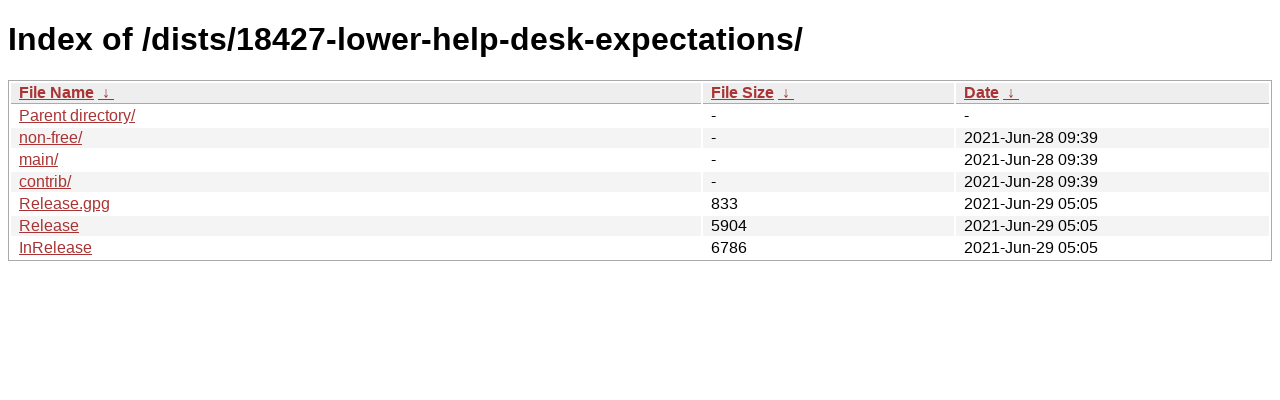

--- FILE ---
content_type: text/html
request_url: http://ay-carmela.birosca.org/dists/18427-lower-help-desk-expectations/?C=M&O=A
body_size: 2183
content:
<!DOCTYPE html><html><head><meta http-equiv="content-type" content="text/html; charset=utf-8"><meta name="viewport" content="width=device-width"><style type="text/css">body,html {background:#fff;font-family:"Bitstream Vera Sans","Lucida Grande","Lucida Sans Unicode",Lucidux,Verdana,Lucida,sans-serif;}tr:nth-child(even) {background:#f4f4f4;}th,td {padding:0.1em 0.5em;}th {text-align:left;font-weight:bold;background:#eee;border-bottom:1px solid #aaa;}#list {border:1px solid #aaa;width:100%;}a {color:#a33;}a:hover {color:#e33;}</style>

<title>Index of /dists/18427-lower-help-desk-expectations/</title>
</head><body><h1>Index of /dists/18427-lower-help-desk-expectations/</h1>
<table id="list"><thead><tr><th style="width:55%"><a href="?C=N&amp;O=A">File Name</a>&nbsp;<a href="?C=N&amp;O=D">&nbsp;&darr;&nbsp;</a></th><th style="width:20%"><a href="?C=S&amp;O=A">File Size</a>&nbsp;<a href="?C=S&amp;O=D">&nbsp;&darr;&nbsp;</a></th><th style="width:25%"><a href="?C=M&amp;O=A">Date</a>&nbsp;<a href="?C=M&amp;O=D">&nbsp;&darr;&nbsp;</a></th></tr></thead>
<tbody><tr><td class="link"><a href="../?C=M&amp;O=A">Parent directory/</a></td><td class="size">-</td><td class="date">-</td></tr>
<tr><td class="link"><a href="non-free/?C=M&amp;O=A" title="non-free">non-free/</a></td><td class="size">-</td><td class="date">2021-Jun-28 09:39</td></tr>
<tr><td class="link"><a href="main/?C=M&amp;O=A" title="main">main/</a></td><td class="size">-</td><td class="date">2021-Jun-28 09:39</td></tr>
<tr><td class="link"><a href="contrib/?C=M&amp;O=A" title="contrib">contrib/</a></td><td class="size">-</td><td class="date">2021-Jun-28 09:39</td></tr>
<tr><td class="link"><a href="Release.gpg" title="Release.gpg">Release.gpg</a></td><td class="size">                833</td><td class="date">2021-Jun-29 05:05</td></tr>
<tr><td class="link"><a href="Release" title="Release">Release</a></td><td class="size">               5904</td><td class="date">2021-Jun-29 05:05</td></tr>
<tr><td class="link"><a href="InRelease" title="InRelease">InRelease</a></td><td class="size">               6786</td><td class="date">2021-Jun-29 05:05</td></tr>
</tbody></table></body></html>